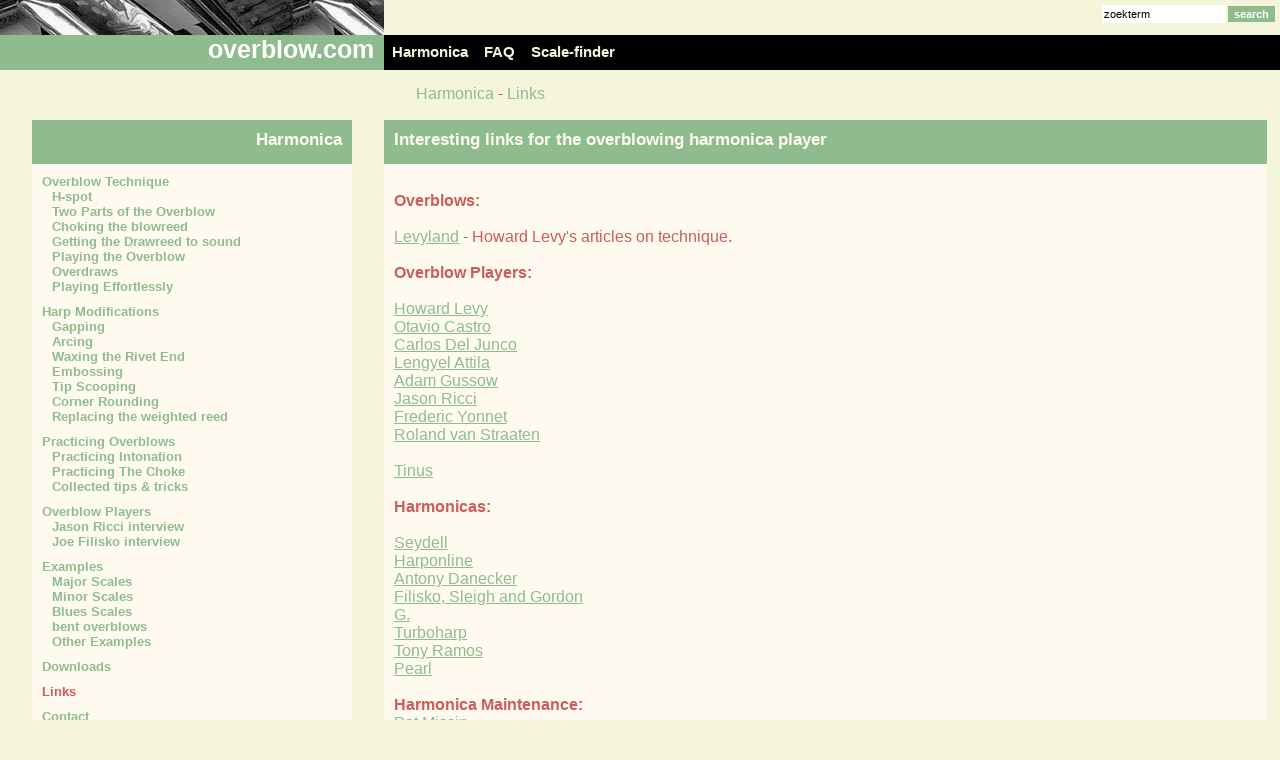

--- FILE ---
content_type: text/html; charset=UTF-8
request_url: https://overblow.com/?menuid=139
body_size: 3414
content:
<!DOCTYPE HTML PUBLIC "-//W3C//DTD HTML 4.01 Transitional//EN" "http://www.w3.org/TR/html4/loose.dtd"><html class="mozilla">
		<!--
		*************************************************
		t i c k - beeldende media

		tick-in-a-box content management systeem

		kijk voor uw eigen demo van de
		content management systemen van tick op:

		http://www.tick.nl/demo
		*************************************************
		-->
		<head><title>Overblow - Harmonica - Links</title>
			<meta name="reply-to" content="cms@tick.nl"/>
			<meta http-equiv="pragma" content="no-cache"/>
			<meta name="robots" content="ALL"/>
			<meta name="description" content="Learn everything there is to know about overblowing your bluesharp and how to customize your harp so that overblowing becomes much easier."/>
			<meta name="keywords" content="bluesharp, diatonic, harmonica, overblow, overbend, bend, scale, chord, customize, custom, exercise, practice, emboss, gap, tip-scoop,arc, wax"/>
			<meta name="author" content="Tinus Koorn"/>
			<meta name="copyright" content="tick.nl �2007"/>
			<meta http-equiv="imagetoolbar" content="no"/>
			<meta http-equiv="Content-Type" content="text/html; charset=utf-8" />
			<meta name="revisit-after" content="1 Weeks"/>
			<meta name="robot" content="ALL"/>
			<meta name="rating" content="General"/>
			<meta name="abstract" content="tick cms"/>
		<link rel="shortcut icon" href="favicon.ico" /><script type="text/javascript" src="blueprint/js/jquery-1.4.2.min.js"></script><script type="text/javascript" src="blueprint/js/jquery.ifixpng.js"></script><script type="text/javascript" src="blueprint/js/jquery.easing.1.3.js"></script><script type="text/javascript" src="blueprint/js/base.js"></script>
		<!--[if gt IE 6]>
			<script type="text/javascript">document.documentElement.className='ie7up';var dontswitch=true;</script>
			<![endif]-->
		<!--[if lt IE 7]>
			<script type="text/javascript">document.documentElement.className='notmozilla';var dontswitch=false;</script>
		<![endif]--> <script type="text/javascript">
		var menuid='139';var editmode='';var levels=new Array();levels.push(3);levels.push(212);levels.push(139);
		</script><script type="text/javascript" src="blueprint/js/always.js"></script><script type="text/javascript" src="site/js/custom.js"></script><script type="text/javascript" src="site/js/overblow_custom.js"></script><link rel="stylesheet" href="blueprint/css/allways.css" type="text/css" /><link rel="stylesheet" href="site/css/Overblow.css" type="text/css" /><link rel="stylesheet" href="blueprint/css/comments.css" type="text/css" /><link rel="stylesheet" href="site/css/comments.css" type="text/css" /><link rel="stylesheet" href="site/css/ttf.css" type="text/css" /><link rel="stylesheet" media="print" href="blueprint/css/print.css" type="text/css" /><link rel='alternate' title='Overblow'	type='application/rss+xml' href='?window=rss'/><link rel='alternate' title='Overblow'	type='application/rss+xml' href='http://feeds.feedburner.com/Overblow'/></head><body onload="init(); tickInit();" class=""><div id="srolldiv" class="mode"><div id=searchdiv><form><input type=hidden name=menuid value="139"><input type=text class=zoekveld onfocus="this.select()" name=searchq value="zoekterm"><input type=submit class=zoekbutton value="search"></form></div id=searchsearch>			<div id=topDiv>
				<div id="balkLinksDiv">
					<div id=logoDiv onClick="document.location='?'">overblow.com</div>
		  	</div>
		  	<div id="balkRechtsDiv">
					<div id="cover">
						
					</div>



			<div id=topmenu><div  class="menu menulevel1"    ><div class="menuitem menuitemlevel1 currenttree  nr1 first first"     id="menuitem_212"><a href="?menuid=212"><span class="itemtitlelevel1 itemtitle" >Harmonica</span></a></div><div class="menuitem menuitemlevel1 notcurrent  nr2"     id="menuitem_165"><a href="?menuid=165"><span class="itemtitlelevel1 itemtitle" >FAQ</span></a></div><div class="menuitem menuitemlevel1 notcurrent  nr3 last last"     id="menuitem_26"><a href="?menuid=26"><span class="itemtitlelevel1 itemtitle" >Scale-finder</span></a></div></div></div>			 </div>
			 <div id=spacer>&nbsp;</div>
			 <div id=traildiv><a href="?menuid=212">Harmonica</a> - <a href="?menuid=139">Links</a></div id=traildiv>
			</div>

					
		
		<div id=comconcont>
				<div id="leftwrap">
		<div id="leftmenu"><div class="menuitem menuitemlevel1 currenttree  nr1 first first"     id="menuitem_212"><a href="?menuid=212"><span class="itemtitlelevel1 itemtitle" >Harmonica</span></a><div  class="menu menulevel2"    ><div class="menuitem menuitemlevel2 notcurrent  nr1 first first"     id="menuitem_116"><a href="?menuid=116"><span class="itemtitlelevel2 itemtitle" >Overblow Technique</span></a><div  class="menu menulevel3"    ><div class="menuitem menuitemlevel3 notcurrent  nr1 first first"     id="menuitem_145"><a href="?menuid=145"><span class="itemtitlelevel3 itemtitle" >H-spot</span></a></div><div class="menuitem menuitemlevel3 notcurrent  nr2"     id="menuitem_166"><a href="?menuid=166"><span class="itemtitlelevel3 itemtitle" >Two Parts of the Overblow</span></a></div><div class="menuitem menuitemlevel3 notcurrent  nr3"     id="menuitem_151"><a href="?menuid=151"><span class="itemtitlelevel3 itemtitle" >Choking the blowreed</span></a></div><div class="menuitem menuitemlevel3 notcurrent  nr4"     id="menuitem_152"><a href="?menuid=152"><span class="itemtitlelevel3 itemtitle" >Getting the Drawreed to sound</span></a></div><div class="menuitem menuitemlevel3 notcurrent  nr5"     id="menuitem_167"><a href="?menuid=167"><span class="itemtitlelevel3 itemtitle" >Playing the Overblow</span></a></div><div class="menuitem menuitemlevel3 notcurrent  nr6"     id="menuitem_153"><a href="?menuid=153"><span class="itemtitlelevel3 itemtitle" >Overdraws</span></a></div><div class="menuitem menuitemlevel3 notcurrent  nr7 last last"     id="menuitem_194"><a href="?menuid=194"><span class="itemtitlelevel3 itemtitle" >Playing Effortlessly</span></a></div></div></div><div class="menuitem menuitemlevel2 notcurrent  nr2"     id="menuitem_135"><a href="?menuid=135"><span class="itemtitlelevel2 itemtitle" >Harp Modifications</span></a><div  class="menu menulevel3"    ><div class="menuitem menuitemlevel3 notcurrent  nr1 first first"     id="menuitem_137"><a href="?menuid=137"><span class="itemtitlelevel3 itemtitle" >Gapping</span></a></div><div class="menuitem menuitemlevel3 notcurrent  nr2"     id="menuitem_138"><a href="?menuid=138"><span class="itemtitlelevel3 itemtitle" >Arcing</span></a></div><div class="menuitem menuitemlevel3 notcurrent  nr3"     id="menuitem_140"><a href="?menuid=140"><span class="itemtitlelevel3 itemtitle" >Waxing the Rivet End</span></a></div><div class="menuitem menuitemlevel3 notcurrent  nr4"     id="menuitem_160"><a href="?menuid=160"><span class="itemtitlelevel3 itemtitle" >Embossing</span></a></div><div class="menuitem menuitemlevel3 notcurrent  nr5"     id="menuitem_161"><a href="?menuid=161"><span class="itemtitlelevel3 itemtitle" >Tip Scooping</span></a></div><div class="menuitem menuitemlevel3 notcurrent  nr6"     id="menuitem_189"><a href="?menuid=189"><span class="itemtitlelevel3 itemtitle" >Corner Rounding</span></a></div><div class="menuitem menuitemlevel3 notcurrent  nr7 last last"     id="menuitem_219"><a href="?menuid=219"><span class="itemtitlelevel3 itemtitle" >Replacing the weighted reed</span></a></div></div></div><div class="menuitem menuitemlevel2 notcurrent  nr3"     id="menuitem_117"><a href="?menuid=117"><span class="itemtitlelevel2 itemtitle" >Practicing Overblows</span></a><div  class="menu menulevel3"    ><div class="menuitem menuitemlevel3 notcurrent  nr1 first first"     id="menuitem_195"><a href="?menuid=195"><span class="itemtitlelevel3 itemtitle" >Practicing Intonation</span></a></div><div class="menuitem menuitemlevel3 notcurrent  nr2"     id="menuitem_196"><a href="?menuid=196"><span class="itemtitlelevel3 itemtitle" >Practicing The Choke</span></a></div><div class="menuitem menuitemlevel3 notcurrent  nr3 last last"     id="menuitem_197"><a href="?menuid=197"><span class="itemtitlelevel3 itemtitle" >Collected tips & tricks</span></a></div></div></div><div class="menuitem menuitemlevel2 notcurrent  nr4"     id="menuitem_143"><a href="?menuid=143"><span class="itemtitlelevel2 itemtitle" >Overblow Players</span></a><div  class="menu menulevel3"    ><div class="menuitem menuitemlevel3 notcurrent  nr1 first first"     id="menuitem_159"><a href="?menuid=159"><span class="itemtitlelevel3 itemtitle" >Jason Ricci interview</span></a></div><div class="menuitem menuitemlevel3 notcurrent  nr2 last last"     id="menuitem_169"><a href="?menuid=169"><span class="itemtitlelevel3 itemtitle" >Joe Filisko interview</span></a></div></div></div><div class="menuitem menuitemlevel2 notcurrent  nr5"     id="menuitem_142"><a href="?menuid=142"><span class="itemtitlelevel2 itemtitle" >Examples</span></a><div  class="menu menulevel3"    ><div class="menuitem menuitemlevel3 notcurrent  nr1 first first"     id="menuitem_199"><a href="?menuid=199"><span class="itemtitlelevel3 itemtitle" >Major Scales</span></a></div><div class="menuitem menuitemlevel3 notcurrent  nr2"     id="menuitem_217"><a href="?menuid=217"><span class="itemtitlelevel3 itemtitle" >Minor Scales</span></a></div><div class="menuitem menuitemlevel3 notcurrent  nr3"     id="menuitem_200"><a href="?menuid=200"><span class="itemtitlelevel3 itemtitle" >Blues Scales</span></a></div><div class="menuitem menuitemlevel3 notcurrent  nr4"     id="menuitem_216"><a href="?menuid=216"><span class="itemtitlelevel3 itemtitle" >bent overblows</span></a></div><div class="menuitem menuitemlevel3 notcurrent  nr5 last last"     id="menuitem_202"><a href="?menuid=202"><span class="itemtitlelevel3 itemtitle" >Other Examples</span></a></div></div></div><div class="menuitem menuitemlevel2 notcurrent  nr6"     id="menuitem_164"><a href="?menuid=164"><span class="itemtitlelevel2 itemtitle" >Downloads</span></a></div><div class="menuitem menuitemlevel2 currenttree currentitem  nr7"     id="menuitem_139"><a href="?menuid=139"><span class="itemtitlelevel2 itemtitle current" >Links</span></a></div><div class="menuitem menuitemlevel2 notcurrent  nr8"     id="menuitem_203"><a href="?menuid=203"><span class="itemtitlelevel2 itemtitle" >Contact</span></a></div><div class="menuitem menuitemlevel2 notcurrent  nr9 last last"     id="menuitem_204"><a href="?menuid=204"><span class="itemtitlelevel2 itemtitle" >Donations</span></a></div></div></div></div>		</div>


	 <div id=concontainer><div  id="contentdiv" class="CBlueprintContent"    ><div id="contenttitle">Interesting links for the overblowing harmonica player</div> <div id="content"> <p style="">&nbsp;<br style=""><strong style="">Overblows:</strong><br style=""><br style=""><a style="" class="text" href="https://www.levyland.com/blowsanddraws.php" target="_blank"><u style="">Levyland</u></a>&nbsp;- Howard Levy's articles on technique.<br style=""><br style=""><strong style="">Overblow Players:<br style=""></strong><br style=""><a style="" class="text" href="https://www.levyland.com/" target="_blank"><u style="">Howard Levy</u></a></p>
<p style=""><a style="" href="https://www.otaviocastro.com/" target="_blank">Otavio Castro</a><a style="" href="https://www.otaviocastro.com/"> </a><br style=""><a style="" class="text" href="https://www.carlosdeljunco.com/" target="_blank"><u style="">Carlos Del Junco</u></a><br style=""><a style="" class="text" href="https://www.overblueharp.hu/index_eng.html" target="_blank"><u style="">Lengyel Attila</u></a></p>
<p style=""><a style="" href="https://www.youtube.com/watch?v=fZViokncQiw" target="_blank">Adam Gussow</a> <br style=""><a style="" class="text" href="https://www.jasonricci.com/" target="_blank"><u style="">Jason Ricci</u></a><br style=""><a style="" class="text" href="https://www.fredyonnet.com/" target="_blank"><u style="">Frederic Yonnet</u></a><br style=""><a style="" class="text" href="https://www.straaten.com/" target="_blank"><u style="">Roland van Straaten</u></a></p>
<p style=""><a style="" href="https://www.youtube.com/watch?v=BZXSsdoxPNs"> </a><br style=""><a style="" class="text" href="https://tenhole.com" target="_blank"><u style="">Tinus</u></a><br style=""><br style=""><strong style="">Harmonicas:</strong></p><p style=""><strong style=""><br style=""></strong></p><p style=""> <a style="" href="https://www.seydel1847.de/epages/Seydel.sf?ObjectPath=/Shops/Seydel&amp;ChangeAction=SessionAffiliate&amp;AID=1411799" target="_blank">Seydell</a> <br style=""><strong style=""></strong></p><p style=""><strong style=""></strong><a style="" class="text" href="https://www.harponline.de/shop/index.php?lang_id=en_GB" target="_blank"><u style="">Harponline</u></a><br style=""><a style="" class="text" href="https://www.southx.biz/dannecker/danneckerblues.htm" target="_blank"><u style="">Antony Danecker</u></a><br style=""><a style="" class="text" href="https://customharmonicas.com/" target="_blank"><u style="">Filisko, Sleigh and Gordon</u></a><br style=""><a style="" class="text" href="https://www.angelfire.com/music/harmonica/harmonicasbyg.html" target="_blank"><u style="">G.</u></a><br style=""><a style="" class="text" href="https://www.turboharp.com/Company/CompanyIndex.html" target="_blank"><u style="">Turboharp</u></a><br style=""><a style="" class="text" href="https://www.ramos-harps.de" target="_blank"><u style="">Tony Ramos</u></a><br style=""><a style="" class="text" href="https://www.pearlcustomharmonicas.com/" target="_blank"><u style="">Pearl</u></a></p>
<p style="">&nbsp;</p>
<p style=""><strong style="">Harmonica Maintenance:</strong></p>
<p style=""><a style="" href="https://www.patmissin.com/" target="_blank">Pat Missin</a> </p>
<p style=""><strong style=""></strong>&nbsp;</p>
<p style=""><strong style="">Music Theory:<br style=""></strong><br style=""><a style="" class="text" href="https://www.aebersold.com" target="_blank"><u style="">Aebersold</u></a><br style=""><a style="" class="text" href="https://www.grotch.tk/" target="_blank"><u style="">The Grotch scalefinder</u></a></p>
<p style="">&nbsp;</p>
<p style="">&nbsp;</p></div></div><div id=nexttopic><div id=message>next topic:</div id=message><div id=title><a href="?menuid=203">Contact</a></div id=title></div id=topic><div  id="commentlist" class="COBCommentList"    ><a name=comments></a><div class=header>User Contributed Notes</div><div class=formlink></div><div class=disclaimer>&nbsp</div><div  class="commentblock"    ><div class=datum>02-09-2005 12:40</div><div class=naam>Tinus</div><div class=comment>Yes I teach, see the contact information <a href="http://www.overblow.com/?menuid=203" target="_blank">http://www.overblow.com/?menuid=203</a><br>or send me an email to make an appointment<br></div></div><div  class="commentblock"    ><div class=datum>02-09-2005 03:58</div><div class=naam>Bart van der Putten</div><div class=comment>Geef je ook les? (Do you also give private lessons?)</div></div></div>		</div id=concontainer></div id=comconcont>
		
		</div></body></html>

--- FILE ---
content_type: text/css
request_url: https://overblow.com/blueprint/css/allways.css
body_size: 1093
content:
#tickObj {
	position: absolute;
	z-index: 30;
	width: 93px;
	height: 138px;
	cursor: pointer;
	display: none;
	background-image: url("../img/tick/tick_logo.png");
}
* html #tickobj {
	filter:progid:DXImageTransform.Microsoft.AlphaImageLoader(src="blueprint/img/tick/tick_logo.png", sizingMethod="scale");
	background-image: none;
}

#producerDiv {
	position: absolute;
	right: 10px;
	bottom: 10px;
	font-size: 10px;
	color: #dddddd;
	cursor: pointer;
	z-index: 30;
	width: 15px;
	height: 15px;
}
#producerDiv a {
	color: #dddddd;
}

#loginInputDiv {
	position:absolute;
	top: 19px;
	left: 10px;
	z-index:30;
	background-color: #ffffff;
	border: 1px solid #666666;
	border: 1px solid #666666;
}
.img {
	cursor: pointer;
}
div.hr {
	display: block;
	width: 100%;
	clear: both;
	border-top: 1px solid #f3f3f3;
	margin-top: 10px;
	padding-bottom: 10px;
	height: 0px;
	overflow: hidden;
	font-size: 0px;
}
form {
	margin: 0px;
	padding: 0px;
}
#loginInputBgDiv {
}

#loginInputInhDiv {
	font-weight: bold;
	padding-left: 4px;
	z-index:20;

}

#loginInputDiv input {
	border: none;
	margin-left: 2px;
	background-color: #FFFFFF;
	border: 0px solid #FF7B33;
	border-bottom: 2px dotted #FF7B33;
	width: 80px;
}

#loginInputDiv .button {
	border-bottom: 2px solid #33CC00;
	background-color: #FFFFFF;
	font-weight: bold;
	color: #FF7B33;


}
#contentdiv #linked {
	float: left;
	width: 100%;
}
#contentdiv span.strike {
	text-decoration: line-through;
}

#contentdiv span.important {
	font-weight: bold;
	border-bottom: 2px solid #ff0000;
}
p {
	margin: 0px;
	padding: 0px;
}

#searchresults .found {
	background-image: url(../img/i/highlight.gif);
	background-repeat: repeat-x;
	background-position: left center;
}

#debug {
	position:absolute;
	top:800px;
	background-color: #cccccc;
}
#changelist .content {
	background-image: url(../img/i/content.gif);
	background-repeat: no-repeat;
	background-position: left center;
}
#changelist .menu {
	background-image: url(../img/i/menu.gif);
	background-repeat: no-repeat;
	background-position: left center;
}
#changelist .archive {
	background-image: url(../img/i/archive.gif);
	background-repeat: no-repeat;
	background-position: left center;
}
#changelist .active {
	background-image: url(../img/i/active.gif);
	background-repeat: no-repeat;
	background-position: left center;
}
#changelist .move {
	background-image: url(../img/i/moveafter.gif);
	background-repeat: no-repeat;
	background-position: left center;
}
#changelist .insert {
	background-image: url(../img/i/add.gif);
	background-repeat: no-repeat;
	background-position: left center;
}
#changelist .delete {
	background-image: url(../img/i/remmenu.gif);
	background-repeat: no-repeat;
	background-position: left center;
}
#changelist .comment {
	background-image: url(../img/i/comments.gif);
	background-repeat: no-repeat;
	background-position: left center;
}
.addedHTML {
	float: left;
	position: relative;
	margin-left: -4000px;
	margin-top: -4000px;
	width: 1px;
	height: 1px;
	visibility: hidden;
	overflow: hidden;

}
body.rendered .addedHTML {
	overflow: visible;
	visibility: visible;
	margin-left: 0px;
	margin-top: 0px;
	width: auto;
	height: auto;

}

.contentmode .addedHTML div.hideHTML {


	position: absolute;
	z-index: 3;
	width: 100%;
	height: 100%;
	left: 0px;
	top: 0px;

	opacity: 0.4;
	filter: alpha(opacity=40);
	background-color: #ffffff;
}
div.mp3_play_button {
	float: left;
	position: relative;
	width: 16px;
	height: 16px;
	margin-top: 1px;
	margin-right: 4px;

}

.contentmode table {

	margin: -3px;
	border: 3px solid #999999;

}

#linked input {
	background-color: transparent;
	border: 1px solid #999999;
}
input.required {
	background-image: url('../img/required_non.gif');
	background-position: right center;
	background-repeat: no-repeat;

}

.hidden{
	display:none;
}

--- FILE ---
content_type: text/css
request_url: https://overblow.com/site/css/Overblow.css
body_size: 2016
content:
html,body {
	background-color:#f5f5dc;
	height:100%;
	margin:0px;
	padding:0px;
	font-family: Verdana, Arial, Helvetica, sans-serif;
	color:#cd5c5c;
	background-color:#f5f5dc;
	scrollbar-arrow-color:#f5f5dc;
	scrollbar-base-color:#f5f5dc;
	scrollbar-shadow-color:#cd5c5c;
	scrollbar-face-color:#f5f5dc;
	scrollbar-highlight-color:#cd5c5c;
	scrollbar-dark-shadow-color:#cd5c5c;
	scrollbar-3D-light-color:#cd5c5c;
	scrollbar-track-color:#f5f5dc;
}
#comconcont{
	position:absolute;
	left:0;
	width:100%;
	padding-top:120px;
	overflow:show;
	background-color:#f5f5dc;
	z-index:0;
	padding-bottom:100px;
}
a {
	font-family: Verdana, Arial, Helvetica, sans-serif;
	text-decoration: none;
	color: #cd5c5c;
}

input, textarea{
	background-color:#f5f5dc;
}

a:link {
}
a:visited {
}
a:hover {
	text-decoration: underline;
}
a:active {
	text-decoration: none;
}

#topDiv{
	position:absolute;
	z-index:3;
	width:100%;
}

#cover{
	filter:alpha(opacity=60, finishopacity=100, style=1, startx=0,starty=0, finishx=140, finishy=270);
	display:block;
	height:35px;
	background-color:#f5f5dc;
}

#balkLinksDiv{
	width:30%;
	height:70px;
	float:left;
	display:inline;
	background-image:url(../img/harplates.jpg);
}

#balkRechtsDiv{
	width:70%;
	height:70px;
	float:left;
	display:inline;
}

#logoDiv{
	display:block;
	background-color:#8fbc8f;
	height:35px;
	margin-top:35px;
	font-weight: bold;
	font-size:25px;
	cursor:pointer;
	text-align:right;
	padding-right:10px;
	color: #ffffff;
}

#topmenu {
	height:35px;
	background-color:#000000;
}

#topmenu .menuitem{
	height:35px;
	float:left;
}

#topmenu .itemtitle{
		padding:8px;
		float:left;
}

#topmenu a{
	color: #f5f5dc;
	font-size: 15px;
	font-weight: bold;
	height: 35px;
	text-decoration: none;
	padding:8px;
}
.mozilla #topmenu a{
	padding:0px;
}

#topmenu a:hover {
	color: #8fbc8f;
	background-color: transparent;
}

#topmenu a:hover .itemtitle{
	color: #8fbc8f;
	background-color: transparent;
}

#leftwrap {
	float:left;
	display:inline;
	width:25%;
	margin:0px 2.5%;
	background-color:#fffaf0;
}

#sponsor{
	padding-top:20px;
	display:block;
}

#leftmenu a {
	display: block;
	color: #8fbc8f;
	font-size: 13px;
	font-weight: bold;
	height: 100%;
	text-decoration: none;
}

#leftmenu .menuitemlevel1 a .itemtitlelevel1 {
	color: #fffaf0;
	background-color: #8fbc8f;
	text-align:right;
	height:24px;
	font-size: 17px;
	padding:10px;
	display: block;
}

#leftmenu .menuitemlevel2 .itemtitle{
	color: #8fbc8f;
	background-color: #fffaf0;
	margin-top:10px;
	padding:0px;
	text-align:left;
	display: block;
	padding-left: 10px;
}

#leftmenu .menuitemlevel3 .itemtitle{
	margin-top:0px;
	padding-left: 20px;
}

#leftmenu .currentitem .itemtitle {
}

#leftmenu .currenttree .itemtitle {
	color:#cd5c5c;
}


#leftmenu .notcurrent .itemtitle {
	color: #8fbc8f !important;
}


#leftmenu .secure a .itemtitle {
	background-color: #FDFFC2;
}
#leftmenu .archive a .itemtitle {
	background-color: #CFCFCF;
}
#leftmenu .securearchive a .itemtitle {
	background-color: #D2D4AB;
}

#leftmenu a:hover {
	text-decoration: underline;
}
#leftmenu a:hover .itemtitle{
	text-decoration: underline;
}

#concontainer{
	background-color:#fffaf0;
	float:left;
	width: 69%;
}
#contentdiv, #logindiv {
}



#rssDiv{
	border:none;
	position:absolute;
	right:5px;
	top:85px;
	z-index:10;
}

#rssDiv img{
	border:none;
}


/* from here */
#filelist{
	display:none;
}

#contentdiv #contenttitle, #contentdiv #title_e, #logindiv .title {
	height: 24px;
	background-color: #8fbc8f;
	font-weight: bold;
	font-size: 17px;
	color: #fffaf0;
	padding:10px;
}

#contentdiv #content, #logindiv .content {
	background-color:#fffaf0;
	padding:10px ;
}

#contentdiv #content a, #contentdiv #content_e a {
	color: #8fbc8f;
	background-color:#fffaf0;
	text-decoration: underline;
}

#contentdiv #content a:hover, #contentdiv #content_e a:hover {
	color: #8fbc8f;
	text-decoration: none;
}
#searchtitle {
	background-color: #8fbc8f;
	font-weight: bold;
	font-size: 17px;
	height:24px;
	color: #fffaf0;
	padding-top: 3px;
	padding: 10px;
}
#searchresults .title{
	height: 24px;
	font-weight: bold;
	font-size: 17px;
	color: #8fbc8f;
	padding: 10px;
	border: 0px;
	cursor: pointer;

}
#searchresults .content {
	padding: 10px;
	cursor: pointer;
	color: #cd5c5c;
	background-color: #fffaf0;

}
#searchresults .trail {
	background-color: #fffaf0;
	padding: 10px;
}
#searchresults .trail a {
	color: #8fbc8f;
	text-decoration: underline;
}


#searchcontainer {
}

#searchresults .csearchitem {
	height: 44px;
	border-bottom: 2px solid #bbbbbb;
}
#searchresults a {
	text-decoration: none;
	color: #000000;
	background-color: #fffaf0;



}
#searchresults a:hover {
	text-decoration: none;
	background-color: #dddddd;


}

#spacer{
	float:left;
	width:30%;
}
#traildiv {
	width:63%;
	float:left;
	margin-top:15px;
	padding:0px 2.5%;
}

#traildiv a {
	color: #8fbc8f;
}

.cobcommentlist {
	display: inline;
}

#searchdiv {
	position:absolute;
	top:5px;
	right:5px;
	white-space: nowrap;
	cursor: text;
	z-index:10;
}

#searchdiv input {
	font-size: 11px;
	border: none;
	height: 16px;
	margin-left: 2px;
	background-color:white;
}

#searchdiv .zoekbutton {
	background-color: #8fbc8f;
	color: #ffffff;
	cursor: pointer;
	font-weight: bold;
}

#searchdiv .zoekveld {
	width: 120px;
	cursor: pointer;
}
#nexttopic {
	padding:5px;
	background-color: #8fbc8f;
	text-align: right;
	white-space: nowrap;
	float: right;
	width: 97%;
	margin: 1%;
}
#nexttopic div {
	display: inline;
	white-space: nowrap;
}

#nexttopic #message {
	padding-right: 10px;
}

#nexttopic a {
	color: #FFFFFF;
	padding-right: 28px;
	font-weight: bold;
	text-decoration: none;

}
#nexttopic a:hover {
	text-decoration: underline;
}

.content a, .content_e a{
	color: #8fbc8f;
}

#tagDiv {
	position: absolute;
	bottom: 10px;
	left: 10px;
	background-color: #ffffff;
}

li {
	list-style-image: url(../img/li.gif);

}

#scarlet_a{
	background-image: url(../img/scarlet_a.png);
	background-repeat: no-repeat;
	background-position:right center;
	cursor:pointer;
	height:22px;
	width:19px;
	position:absolute;
	z-index:4;
	top:82px;
	left:29px;
}

/* comments afdeling */
#commentlist{
	margin-top:20px;
	background-color: #fffaf0;
	display: inline-block;
	float: right;
	margin: 1%;
}

#commentlist .header {
	border-bottom:4px solid #8fbc8f;
	font-weight: bold;
	font-size: 11px;
	color: #cd5c5c;
	margin:0px 28px;
	padding:4px 20px;
	background-image:url(../img/comments_content.gif);
	background-repeat:no-repeat;
	background-position:0px 4px;
}

#commentlist .header a{
	font-weight: bold;
	font-size: 11px;
	color: #cd5c5c;
	text-decoration:none;
}

#commentlist .subheader{
	background-image:none;
	background-repeat:no-repeat;
	padding:4px 0px;
}

.commentblock {
	color: #fffaf0;
	margin:8px 28px;
}

.commentblock div {
	padding:4px 4px 4px 0px;
	display:block;
}

.commentblock .datum{
	float:right;
	font-weight: bold;
	color: #cd5c5c;

}

.commentblock .comment{
	background-color: #fffaf0;
	color: #333333;
	padding:4px 0px;
	margin-top:2px;
	border-top:1px solid #8fbc8f;
}

.commentblock div a, .commentblock .naam {
	color: #cd5c5c;
	font-weight: bold;
}


.commentblock .comment a{
	color: #cd5c5c;
	background-color:#fffaf0;
	font-size: 12px;
}

#commentlist .formrow {
	border-bottom: 1px solid #f3f3f3;
	display: block;
	height:20px;
}

#commentlist .inputtitel {
	font-weight: bold;
	display:inline;
	margin: 4px 28px;
	float: left;
	color:#000000 !important;
}

#commentlist .inputmessage {
	display:inline;
	margin: 4px 28px;
	float: left;
}

#commentlist textarea {
	width: 88%;
	height: 120px;
	background-color:#ffffff;
	border: 1px solid #999999;
	font-size: 11px;
	margin:0px 28px;
}
#commentlist input {
	background-color:#ffffff;
	border: 1px solid #999999;
	font-size: 11px;
	width:50%;
	float:right;
	margin:4px 28px;
}

#commentlist .button {
	background-color: #8fbc8f;
	color: #cd5c5c;
	cursor: pointer;
	font-weight: bold;
	margin: 1% 28px;
	width:20%;
	float:right;
}

#commentlist .inputcheck {
	width:18px;
	height:18px;
}

#newcomment{
	padding-bottom:6%;
}




--- FILE ---
content_type: text/css
request_url: https://overblow.com/blueprint/css/comments.css
body_size: 299
content:
.cobcommentlist a{
}

.cobcommentlist .header{

}

.cobcommentlist{
}

.cobcommentlist .disclaimer{
  display:inline;
}

.cobcommentlist #hidelink{
  display:inline;
  vertical-align:bottom;
  float:right;
}

.commentblock{
  display:block;
}

.commentblock a{
}

.commentblock .datum{
  display:inline;
}

.commentblock .naam{
  display:inline;
}

.commentblock .website{
  display:inline;
}

.commentblock .comment{
  display:block;
}

.commentblock .editlink{
}

#newcomment .formrow{
}

#newcomment .inputtitel{
	display:inline;
}

#newcomment input,#newcomment .inputmessage {
}

#newcomment .inputmessage {
  border:none;
}

#newcomment .inputcheck{
	display:inline;
}

#newcomment .comment textarea{
  position:relative;
}


#newcomment .button {
	position:relative;
}

#newcomment .error {
	color:#ff0000;
	font-weight:bold;
}

--- FILE ---
content_type: text/css
request_url: https://overblow.com/site/css/ttf.css
body_size: 607
content:
/* 
Style sheet voor de ttf blokken (in site/ttf) 
*/
div.demotitle {
	position: relative;
	font-size: 12px;
	font-weight: bold;
	color: #00ADCD;

}

div.demoimage {
	position: relative;
	float: right;
}
div.demoimage div.demomiddle {
	width: 150px;
	padding-bottom: 5px;
}
div.demoimage div.demobottom {
	padding-top: 4px;
	border-top: 2px solid #00ADCD;
	white-space: normal;

}

div.demobiglist {
	width: 100%;
	float: left;
}
div.demobiglist div.demolistleft {
	position: relative;
	width: 50px;
	height: 37px;
	float: left;
	color: #ffffff;
	font-weight: bold;
	font-size: 20px;
	background-color: #33CC00;
	text-align: center;
	display: inline;
	padding-top: 13px;
	
}
div.demobiglist div.demolistright {
	display: block;
	background-color: #ffffff;
	padding-left: 10px;
	padding-right: 10px;
	height: 70px;
	
}
div.demoblok {
	position: relative;
	float: left;
	width: 190px;
}
div.demoblok div.demotop {
	width: 100%;
	border-bottom: 4px solid #00ADCD;
	font-size: 14px;
	font-weight: bold;
	color: #00ADCD;
}
div.demoblok div.demomiddle {
	padding: 10px;
	width: 170px;
	background-color: #ffffff;
}
div.demoblok div.demobottom {
	padding-left: 10px;
	padding-right: 10px;
	width: 170px;
	text-align: right;
	font-weight: bold;
	background-color: #ffffff;
}

div.demoblok div.demotopgroen {
	width: 100%;
	border-bottom: 4px solid #33CC00;
	font-size: 14px;
	font-weight: bold;
	color: #33CC00;
}
div.demotitlelinegroen {
	position: relative;
	font-size: 12px;
	font-weight: bold;
	color: #33CC00;
	width: 250px;
	white-space: nowrap;
	border-bottom: 4px solid #33CC00;
}
div.demotitlelineoranje {
	position: relative;
	font-size: 12px;
	font-weight: bold;
	color: #00ADCD;
	width: 250px;
	white-space: nowrap;
	border-bottom: 4px solid #00ADCD;
}
.contentmode .demoblok, .contentmode .demotitlelinegroen, .contentmode .demotitlelineoranje, .contentmode .demobiglist, .contentmode .demotitle, .contentmode .demoimage {
	background-image: url(../../blueprint/img/i/moveblock.gif);
	background-repeat: no-repeat;
	background-position: right bottom;
}


--- FILE ---
content_type: text/css
request_url: https://overblow.com/blueprint/css/print.css
body_size: 326
content:
/* standaard print css, uit te breiden via de site/css/print.css */

#searchdiv{display:none;}
#traildiv{display:none;}
#topmenu{display:none;}
#leftmenu{display:none;}
#filesdiv{display:none;}
#userdiv{display:none;}
#producerDiv{display:none;}
#editButtons{display:none;}
#topdiv{display:none;}
#newcomment{display:none;}

#contentdiv, #commentlist{
	display: inline;
	position: relative;
	left: 0px;	
	top: 0px;
	width: 100%;
}

#title, content {
	width: 100%;
	position: absolute;
	left: 0px;	
	display: inline !important;
	color: #000000 !important;
}
#title{
	top: 0px;
	border-bottom: 2px solid #000000;
}

#content {
	width: 100%;
	top: 40px;
	border-bottom: 2px solid #000000;
}

#content2 {
	position:absolute;
	left:0px !important;
}
#loginbox{display:none;}



--- FILE ---
content_type: text/javascript
request_url: https://overblow.com/site/js/custom.js
body_size: 1007
content:
// JavaScript Document
var menutime;
var droptime;
var dropmenu;
var oldstyle="none";

function jumpToEditMode() {
	document.location.href="index.php?login=start&menuid="+menuid;
}
var maybe=false;
var posID;
function getkey() {
	if (editmode) shortCuts();
	eventChooser = event.keyCode;
	if (eventChooser==10 && editmode=="") jumpToEditMode();
}

function placeMenu(currentelement){
	bg1=d('backgrounddiv1');
	bg2=d('backgrounddiv2');
	
	ptcontent=d('contentdiv');
	pttopmenu=d('topmenu');
	if (ptcontent && pttopmenu){
		if (document.body.offsetHeight>(pttopmenu.offsetHeight+ptcontent.offsetHeight))ptcontent.style.height=(document.body.offsetHeight-pttopmenu.offsetHeight-48)+"px";
	}
	
	ccc=d('comconcont');
	if (bg1 && ccc && bg1.offsetHeight<ccc.offsetHeight){
		bg1.style.height=ccc.offsetHeight+'px';
	}
	if (bg2 && bg1){
		bg2.style.height=bg1.offsetHeight+'px';
	}

	clearTimeout(menutime);
	if ((!currentelement) && menuid){
		currentelement=d('menuitem_'+menuid+'_e');
		if (currentelement)currentelement.style.backgroundColor='#e0f368';
	}else{
		oldcurrent=d('menuitem_'+menuid+'_e');
		if (oldcurrent)oldcurrent.style.backgroundColor='#000000';
	}
	if (currentelement && currentelement.parentElement){
		menutoppos=currentelement.parentElement.offsetTop
		placedmenu=d('topmenu');
		if (placedmenu){
			placedmenu.style.paddingTop=(100+menutoppos)+'px';
			placedmenu=d('leftmenu');
			placedmenu=placedmenu.firstChild.firstChild.firstChild;
			if (placedmenu)placedmenu.style.marginTop=(menutoppos)+'px';
			placedmenu=d('searchdiv');
			if (placedmenu)placedmenu.style.paddingTop=(18+menutoppos)+'px';
			if (placedmenu)placedmenu=d('rssDiv');
			if (placedmenu)placedmenu.style.top=(224+menutoppos)+'px';
			
			placedmenu=d('comconcont');
			if (placedmenu)placedmenu.style.paddingTop=(194+menutoppos)+'px';
			if (placedmenu)placedmenu=d('commentlink');
			commentoffset=0;
			if (placedmenu)placedmenu.style.top=(250+menutoppos)+'px';
			else commentoffset=-12;
			
			placedmenu=d('content2');
			if (placedmenu)placedmenu.style.top=(272+menutoppos+commentoffset)+'px';
			if (placedmenu)placedmenu=d('puntje');
			if (placedmenu){
				kees=currentelement.className.match(/level2/);
				if (kees){
					placedmenu.style.top=(106+menutoppos)+'px';
					placedmenu.style.display="inline";
					oldstyle="inline";
				}else placedmenu.style.display="none";
			}
		}
	}
}

function placeDropMenu(currentelement){
	clearTimeout(droptime);
	currentitem=d('menuitem_'+menuid+'_e');
	if(currentitem){
		if(currentitem.parentElement)menutoppos=currentitem.parentElement.offsetTop;
		else menutoppos=currentitem.parentNode.offsetTop;
	}
	else menutoppos=0;
	ptleftmenu=d('leftmenu');
	ptpuntje=d('puntje');
	if (dropmenu)dropmenu.style.visibility='hidden';
	if(currentelement){
		dropmenu=d(currentelement);
		if (dropmenu){
			dropmenu.style.visibility='visible';
			dropmenu.style.top=(106+menutoppos)+'px';
			if(ptleftmenu)ptleftmenu.style.visibility='hidden';
			if (!dropmenu.className.match(/currenttree/))ptpuntje.style.display="none";
			else ptpuntje.style.display=oldstyle;
		}
	}else{
		if(ptleftmenu)ptleftmenu.style.visibility='visible';
		if (ptpuntje)ptpuntje.style.display=oldstyle;
	}
}

function tickInit() {
		document.onkeypress=getkey;
	  placeMenu();
}


--- FILE ---
content_type: text/javascript
request_url: https://overblow.com/blueprint/js/always.js
body_size: 2235
content:
var custommode;
function I(obj) {
	if (editmode=="content" || custommode=="content") {
		activeImg=obj;

		str="";
		propertiesWindow=window.open("?window=pb_properties&menuid="+menuid,"propertiesWindow","status,scrollbars,resizable=yes,height=500,width=650");
		propertiesWindow.focus();
	}
	else {
		what=obj.getAttribute('action');
		if (what==1) {
			return true;
		}
		if (what==3) {
			imgBig=window.open('?window=enlarge&dirStr='+encodeURI(obj.src),'big','menubar=no, status=no, location=no, scrollbars=no');imgBig.focus();
		}
		if (what==2) {
			newBrowser=window.open(obj.getAttribute('url'),'newBrowser');
			newBrowser.focus();
		}
		if (what==4) {
			document.location.href=obj.getAttribute('url');
		}
	}
}

function setSession(){
	var itemcount = setSession.arguments.length;
	var requestStr="";
  for (i = 0;i < itemcount;i+=2){
  	requestStr+="&name[]="+setSession.arguments[i]+"&value[]="+setSession.arguments[i+1];
	}
	sessionImage = new Image();
	sessionImage.src="blueprint/session.php?"+requestStr;
}

function init() {

	createSpecialHTML(((editmode=='content')?true:false));
	if (editmode!='content') createMP3Links();



}
function custom_functions_after_paste() {

}

$(function(){
	var posCTRL = false;
	if (editmode) {
		$(document).keypress(function(event){
			if(event.keyCode==17) {
				if (cmenu)hideContextMenu();
				else{
					if (editmode=="content" || custommode=="content") {
						knoppressed=true;
						if (changed) {
							if  (confirm('Are you sure you want to go back and discard changes?')) url('?menuid='+menuid+'&editmode=start');
						}
						else url('?menuid='+menuid+'&amp;editmode=start');
					}
					else if (editmode=="menu") url('?menuid='+menuid+'&amp;editmode=start');
					else if (editmode=="start") if (confirm("Are you sure you want to log out?")) url('?menuid='+menuid+'&login=logout');
				}
			}
		});
	}
	$(document).keydown(function(event){

		if(event.keyCode==17) {
			posCTRL = true;
		}
		else if (posCTRL && event.keyCode == 13) {
			jumpToEditMode();
			posCTRL = false;
		}


	});
	$(document).keyup(function(event){
		posCTRL = false;

	});


	
	$('#linked form').each(function(){
		this.onsubmit = function() {
			var allfieldsok=true;
			$('#linked form input.required').each(function(){
				if (this.value=='') {
					this.style.backgroundImage='url(blueprint/img/required.gif)';
					allfieldsok=false;
				}
				else {
					this.style.backgroundImage='url(blueprint/img/required_ok.gif)';

				}
			});
			if (!allfieldsok) {
				alert('Niet alle verplichte velden zijn ingevuld!');
				return false;
			}
		}
	});
	$('input#gebruikersnaam').focus();


});

function check_live_required() {
	inputobjs=document.getElementsByTagName('input');
	var t=inputobjs.length;
	var i;
	for(i=0; i<t; i++) {
		if(inputobjs[i].className.match(/required/)) {
			inputobjs[i].onchange=check_me;
		}
	}
}

function required_message(str) {
		var obj;
		if (obj=d('requiredmessage')) {
			obj.style.backgroundImage="url(site/img/required_msg.gif)";
			obj.innerHTML=str;
		}
}


function check_me() {
	if (this.type=='checkbox') {
		if (this.checked) {
			this.parentNode.style.border="";
		}
		else {
			this.parentNode.style.border="1px solid #ff0000";
		}
	}
	else {
		if (this.value=="") this.style.backgroundImage="url('site/img/required.gif')";
		else this.style.backgroundImage="url('site/img/required_ok.gif')";
	}
}



function check_fields() {
	var spamprotect=document.getElementById('spamprotect');
	if (spamprotect) spamprotect.value='ok';
	inputobjs=$('input.required, select.required');
	var t=inputobjs.length;
	var i;
	var allok=true;
	for(i=0; i<t; i++) {
		
			
			if (inputobjs[i].type=='checkbox') {
				if (!inputobjs[i].checked) {
					inputobjs[i].parentNode.style.border="1px solid #ff0000";
					allok=false;
				}
				else {
					inputobjs[i].parentNode.style.border="";
				}
			}
			else if (inputobjs[i].tagName=='SELECT') {
				
				if ($(inputobjs[i]).val()=='') {
					inputobjs[i].parentNode.style.borderBottom="1px solid #ff0000";
					allok=false;
				}
				else {
					inputobjs[i].parentNode.style.border="";
				}
			}
			else {

			if (inputobjs[i].value=="") {
				inputobjs[i].style.backgroundImage="url('site/img/required.gif')";
				allok=false;

			}
			else {
				if (inputobjs[i].getAttribute('check_type')=='email'){
					if (jsGvldtEmail(inputobjs[i].value)) {
						inputobjs[i].style.backgroundImage="url('site/img/required_ok.gif')";
					}
					else {
						allok=false;
						inputobjs[i].style.backgroundImage="url('site/img/required.gif')";
					}
				}
				else {
					inputobjs[i].style.backgroundImage="url('site/img/required_ok.gif')";
				}
			}
			}

		
	}
	if (!allok) alert("Niet alle verplichte velden zijn ingevuld!");
	return allok;
}


//Global Validation for Email Address , allowing only "@","_", "." as special characters

function jsGvldtEmail(aString)
{
  var i=0;
  atSigns = 0;
  dots = 0;

	if(jsGvldtCheckMailChars(aString))
	{
	for (i = 0; i < aString.length; i++)
	{
		if ((aString.charAt(i) == '@') && (i > 0) && (i < aString.length - 1))
		  ++atSigns;
	    if ((aString.charAt(i) == '.') && (i > 0) && (i < aString.length - 1))
	      ++dots;
		if (aString.charAt(i) == ' ')  			// Never any blanks allowed!
			return false;

	}
	}
	else
		return false;


	if ((atSigns == 1) && (dots > 0) && (aString.charAt(aString.length - 1) !=
                 '.') && (aString.charAt(0) != '.'))
	{
         return true;
	}
    else
        return false;

}


/*
	Function Name: jsGvldtCheckMailChars
	Function Desc: This function checks the special characters "@","_","-","." for checking emails addresses.
*/
    function jsGvldtCheckMailChars(str)
    	{
        var count;

       	if(str != " " && str !="")
    	 {

          	     var alpha = new Array("A","B","C","D","E","F","G","H","I","J",

                   "K","L","M","N","O","P","Q","R","S","T","U","V","W","X","Y","Z","@","_",".","-","/");

           		for (j = 0; j < str.length; j++)

    	   	{

    	    	count = 0;

                		for (i = 0; i < 32; i++)
    				{
    				      count++;

           	    		  		if (str.charAt(j).toUpperCase() == alpha[i])

    		 			  break;
    				}

    	   			if (count == 32)
    				{
    	   			if (isNaN(str.charAt(j)))
    					{

                    		  	return false;

    	   				}
    				}
    		}
    		  	//this.value = str.toUpperCase();
      	}
         return true;
     }


--- FILE ---
content_type: text/javascript
request_url: https://overblow.com/blueprint/js/base.js
body_size: 4143
content:
// basics
var ie=document.all;
var nn6=document.getElementById&&!document.all;

function CXmlHttp(method,target,callback,param){
	var xmlhttp=false;
	/*@cc_on @*/
	/*@if (@_jscript_version >= 5)
	// JScript gives us Conditional compilation, we can cope with old IE versions.
	// and security blocked creation of the objects.
	 try {
	  xmlhttp = new ActiveXObject("Msxml2.XMLHTTP");
	 } catch (e) {
	  try {
	   xmlhttp = new ActiveXObject("Microsoft.XMLHTTP");
	  } catch (E) {
	   xmlhttp = false;
	  }
	 }
	@end @*/

	if (!xmlhttp && typeof XMLHttpRequest!='undefined') {
		try {
			xmlhttp = new XMLHttpRequest();
		} catch (e) {
			xmlhttp=false;
		}
	}
	if (!xmlhttp && window.createRequest) {
		try {
			xmlhttp = window.createRequest();
		} catch (e) {
			xmlhttp=false;
		}
	}

	// set the callback function

	if (xmlhttp){
		xmlhttp.open(method,target+"&rand="+Math.random(),true);
		if (method=='post' || method=='POST'){
			xmlhttp.setRequestHeader("Content-type", "application/x-www-form-urlencoded");
  		xmlhttp.setRequestHeader("Content-length", param.length);
  	} else xmlhttp.setRequestHeader("Content-Type", "text/html; charset=ISO-8859-1");
		xmlhttp.onreadystatechange=function() {
				if (xmlhttp.readyState==4)callback(xmlhttp.responseText);
			}
			xmlhttp.send(param);
	}
}


function postAjaxForm(source,target){
		poststr=parseForm(source);
		new CXmlHttp("POST",target,function (result){d(source).innerHTML=result;},poststr);
}

function parseForm(formname){
	//"&mytextarea2=" + encodeURI( document.getElementById("mytextarea2").value );
	var poststr="";
	var myform=d(formname);
	if (myform.parentNode.elements)myform=myform.parentNode;
	if (!myform.elements){
		newform=document.createElement('FORM');
		myform.parentNode.insertBefore(newform,myform);
		newform.appendChild(myform);
		oldform=myform;
		myform=newform;
	}
	for(i=0;i<myform.elements.length;i++){
		var tempelement=myform.elements[i];
		if (tempelement.type=='checkbox' && tempelement.name)poststr+=tempelement.name+"="+(tempelement.checked?encodeURI( tempelement.value ):'off')+"&";
		else if (tempelement.type=='radio' && tempelement.checked)poststr+=tempelement.name+"="+tempelement.value+"&";
		else if(tempelement.name)poststr+=tempelement.name+"="+encodeURI(tempelement.value)+"&";
	}
	myform.parentNode.insertBefore(oldform,myform);
	myform.parentNode.removeChild(myform);
	return poststr;
}

function getW(obj){
   return obj.offsetWidth;
}

function getH(obj){
   return obj.offsetHeight;
}

function getX(obj){
   return( obj.offsetParent==null ? obj.offsetLeft : obj.offsetLeft+getX(obj.offsetParent) );
}

function getY(obj) {
   return( obj.offsetParent==null ? obj.offsetTop : obj.offsetTop+getY(obj.offsetParent) );
}

function d(obj) {
	if (!document.getElementById(obj)) {
		return false;
	}
	return document.getElementById(obj);
}

function check(_me_out) {
	d("check").innerHTML=_me_out;
}
function replace(string,text,by) {
    var strLength = string.length, txtLength = text.length;
    if ((strLength == 0) || (txtLength == 0)) return string;

    var i = string.indexOf(text);
    if ((!i) && (text != string.substring(0,txtLength))) return string;
    if (i == -1) return string;

    var newstr = string.substring(0,i) + by;

    if (i+txtLength < strLength)
        newstr += replace(string.substring(i+txtLength,strLength),text,by);

    return newstr;
}

function setCookie(cookieName,cookieValue,nDays) {
 var today = new Date();
 var expire = new Date();
 if (nDays==null || nDays==0) nDays=1;
 expire.setTime(today.getTime() + 3600000*24*nDays);
 document.cookie = cookieName+"="+escape(cookieValue) + ";expires="+expire.toGMTString();
}

function readCookie(cookieName) {
 var theCookie=""+document.cookie;
 var ind=theCookie.indexOf(cookieName);
 if (ind==-1 || cookieName=="") return "";
 var ind1=theCookie.indexOf(';',ind);
 if (ind1==-1) ind1=theCookie.length;
 return unescape(theCookie.substring(ind+cookieName.length+1,ind1));
}

addClass = function(obj, cName) {
	ClassName.add(obj, cName);
}

removeClass = function(obj, cName) {
	ClassName.remove(obj, cName);
}

var ClassName = {
	add:function (node, name) {
		if(!this.contains(node, name)) node.className += ' ' + name;
	},

	remove:function (node, name) {
		if(node.className)
			node.className = node.className.replace(new RegExp('(^|\\s)'+name+'(\\s|$)','g'), ' ');
	},

	contains:function (node, name) {
		return new RegExp('(^|\\s)'+name+'(\\s|$)').test(node.className);
	},

	swap:function (node, old, name) {
		node.className = this.contains(node, old)?
			node.className.replace(new RegExp('(^|\\s)'+old+'(\\s|$)','g'), '$1'+name+'$2') :
			node.className.replace(new RegExp('(^|\\s)'+name+'(\\s|$)','g'), '$1'+old+'$2');
	},

	toggle:function(node, name) {
		if(!this.contains(node, name)) {
			this.add(node, name);
		} else {
			this.remove(node, name);
		}
	}
}

function getElementsByClassName(oElm, strTagName, oClassNames){
	var arrElements = (strTagName == "*" && oElm.all)? oElm.all : oElm.getElementsByTagName(strTagName);
	var arrReturnElements = new Array();
	var arrRegExpClassNames = new Array();
	if(typeof oClassNames == "object"){
		for(var i=0; i<oClassNames.length; i++){
			arrRegExpClassNames.push(new RegExp("(^|\s)" + oClassNames[i].replace(/-/g, "\-") + "(\s|$)"));
		}
	}
	else{
		arrRegExpClassNames.push(new RegExp("(^|\s)" + oClassNames.replace(/-/g, "\-") + "(\s|$)"));
	}
	var oElement;
	var bMatchesAll;
	for(var j=0; j<arrElements.length; j++){
		oElement = arrElements[j];
		bMatchesAll = true;
		for(var k=0; k<arrRegExpClassNames.length; k++){
			if(!arrRegExpClassNames[k].test(oElement.className)){
				bMatchesAll = false;
				break;
			}
		}
		if(bMatchesAll){
			arrReturnElements.push(oElement);
		}
	}
	return (arrReturnElements)
}

getElementsByAttributeValue = function(attribute, value, root) {
	var output = new Array;
	var attributeName = (document.all && attribute.toLowerCase() == "class") ? "className" : attribute;
	var rootElement = root ? root : document;
	var els = (rootElement.all ? rootElement.all : rootElement.getElementsByTagName("*"));

	var attributeReg = new RegExp(value);
	var attributeValue;

	for(var i = els.length-1; i >= 0; i--) {
		attributeValue = els[i].getAttribute(attributeName);
		if(attributeValue  && (!value || attributeReg.test(attributeValue))) output[output.length] = els[i];
	}
	return output.reverse();
}

function setEdit(obj){
	if (obj) {
		obj.contentEditable=false;
		var editableObjects=getElementsByAttributeValue("editable","true",obj);
		if (editableObjects.length) {
			for (var k=0; k<editableObjects.length; k++) {
				editableObjects[k].contentEditable=true;
			}
		}
	}
}

function resetEdit(){
	var editableObjects=getElementsByAttributeValue("contentEditable","true",document);
	//alert(editableObjects.length);
	if (editableObjects.length) {
			for (var k=0; k<editableObjects.length; k++) {
				editableObjects[k].removeAttribute("contentEditable");
			}
		}
}
 function encodeMyHtml(str) {
     encodedHtml = escape(str);
     encodedHtml = encodedHtml.replace(/\//g,"%2F");
     encodedHtml = encodedHtml.replace(/\?/g,"%3F");
     encodedHtml = encodedHtml.replace(/=/g,"%3D");
     encodedHtml = encodedHtml.replace(/&/g,"%26");
     encodedHtml = encodedHtml.replace(/@/g,"%40");
    return encodedHtml;
   }

   function delayedCheckEmbed() {
   	$('.addedHTML embed').each(function(){
   		$(this).attr('wmode','transparent');
   		alert($(this).attr('wmode'));
   	});
   }

function createSpecialHTML(edit){
	obj = d('content');
	obj2 = d('content2');



	if (obj) {
		var Objects=getElementsByAttributeValue("class","addedHTML",obj);

		if (Objects.length) {
			for (var k=0; k<Objects.length; k++) {
				var str=Objects[k].innerHTML;

				Objects[k].innerHTML='';
				if (edit){

					Objects[k].contentEditable=false;
					Objects[k].setAttribute('specialcode',str);

					Objects[k].innerHTML='<div class="hideHTML" title="The content of this block can not be edited"></div>';
				}
				var escapedstr=unescape(str);
				if (edit) escapedstr=escapedstr.replace('<embed','<embed wmode="transparent"');
				Objects[k].innerHTML+=escapedstr;



			}
		}
	}
	if (obj2) {
		var Objects=getElementsByAttributeValue("class","addedHTML",obj2);
		if (Objects.length) {
			for (var k=0; k<Objects.length; k++) {
				var str=Objects[k].innerHTML;
				Objects[k].innerHTML='';
				if (edit){

					Objects[k].contentEditable=false;
					Objects[k].setAttribute('specialcode',str);
					Objects[k].innerHTML='<div class="hideHTML" title="contents of this block can not be edited"></div>';
				}
				var escapedstr=unescape(str);
				if (edit) {
					escapedstr=escapedstr.replace('<embed','<embed wmode="transparent"');
					escapedstr=escapedstr.replace('<EMBED','<EMBED wmode="transparent"');
				}
				Objects[k].innerHTML+=escapedstr;

			}
		}
	}

	addClass(document.body,'rendered');
	if (edit) {
		$('.contentmode .hideHTML').click(function(){
			$(this).parents('.addedHTML').each(function(){
				$(this).click();
			});
		});
	}



}

function encodeSpecialHTML(edit){
	obj = d('content');
	obj2 = d('content2');

	removeClass(document.body,'rendered');
	resetEdit();
	if (obj) {
		var Objects=getElementsByAttributeValue("class","addedHTML",obj);
		if (Objects.length) {
			for (var k=0; k<Objects.length; k++) {
				Objects[k].innerHTML='';
				Objects[k].innerHTML=Objects[k].getAttribute("specialcode");
				Objects[k].removeAttribute("specialcode");
				Objects[k].removeAttribute("contentEditable");

			}
		}
	}
	if (obj2) {
		var Objects=getElementsByAttributeValue("class","addedHTML",obj2);
		if (Objects.length) {
			for (var k=0; k<Objects.length; k++) {
				Objects[k].innerHTML='';
				Objects[k].innerHTML=Objects[k].getAttribute("specialcode");
				Objects[k].removeAttribute("specialcode");
				Objects[k].removeAttribute("contentEditable");
			}
		}
	}
}

function createMP3Links() {
	obj = d('content');
	obj2 = d('content2');

	function insertMP3Object(obj3) {
		var Objects=obj3.getElementsByTagName('a');

		if (Objects.length) {
			for (var k=0; k<Objects.length; k++) {

				var o=Objects[k];
				if(o.href.match(/\.mp3$/i))	{
					if (o.innerHTML!='' && o.innerHTML!='&nbsp;') {




						var flashobj = document.createElement('div');
						flashobj.innerHTML=writeWimpyButton(o.href,17,17);
						flashobj.className='mp3_play_button';
						flashobj.title='play|stop';
						o.title='download';
						o.parentNode.insertBefore(flashobj, o);
					}
				}
			}
		}
	}

	if (obj) {
		insertMP3Object(obj);
	}

	if (obj2) {
		insertMP3Object(obj2);
	}
}

function jumpToEditMode() {
	document.location.href="index.php?login=start&menuid="+menuid;
}


var wimpyUserAgent = navigator.appName.indexOf("Microsoft");
var wimpyButtonIDs = wimpyButtonIDs || Array();
function wimpyButtonStopOthers(myid_in){
	for(i=0; i<wimpyButtonIDs.length; i++){
		if(wimpyButtonIDs[i] != myid_in){
			if (wimpyUserAgent != -1) {
				window[wimpyButtonIDs[i]].js_wimpy_pause();
			} else {
				document[wimpyButtonIDs[i]].js_wimpy_pause();
			}
		}
	}
}
function writeWimpyButton(theFile, wimpyWidth, wimpyHeight, wimpyConfigs, backgroundColor){
	var wimpyReg = "Mk8lN0ZfJTVDam9WSSU3RDdXUiUzQlUlMkE2QyU0MCUzQXRMSmklM0JE";
	var defaultWidth = 35;
	var defaultHeight = 35;
	var defaultConfigs = "";
	var baseURL = "";
	var wimpySwf = "http://www.tick.nl/audio/wimpy_button.swf";
	var wimpyWidth = (wimpyWidth == null) ? defaultWidth : wimpyWidth;
	var wimpyHeight = (wimpyHeight == null) ? defaultHeight : wimpyHeight;
	var wimpyConfigs = (wimpyConfigs == null) ? defaultConfigs : wimpyConfigs;
	var backgroundColor = (backgroundColor == null) ? false : backgroundColor;
	var myid = "wimpybutton"+Math.round((Math.random()*1000)+1);
	wimpyButtonIDs[wimpyButtonIDs.length] = myid;
	var flashCode = "";
	var newlineChar = "\n";
	var backgroundColor = (backgroundColor == null) ? false : backgroundColor;
	if(typeof(backgroundColor) == "string"){
		var Astring = backgroundColor.split("");
		if(Astring[0] == "#"){
			Astring.shift();
			backgroundColor = Astring.join("");
		}
	}
	if(backgroundColor == false){
		tptParam = '<param name="wmode" value="transparent" />'+newlineChar;
		tptEmbed = ' wmode="transparent"';
	} else {
		tptParam = '<param name="bgcolor" value="#'+backgroundColor+'" />'+newlineChar;
		tptEmbed = ' bgcolor="#'+backgroundColor+'"';
	}
	flashCode += '<object classid="clsid:D27CDB6E-AE6D-11cf-96B8-444553540000" codebase="http://download.macromedia.com/pub/shockwave/cabs/flash/swflash.cab#version=8,0,0,0" width="'+wimpyWidth+'" height="'+wimpyHeight+'" id="'+myid+'">'+newlineChar;
	flashCode += '<param name="movie" value="'+wimpySwf+'" />'+newlineChar;
	flashCode += '<param name="loop" value="false" />'+newlineChar;
	flashCode += '<param name="menu" value="false" />'+newlineChar;
	flashCode += '<param name="quality" value="high" />'+newlineChar;
	flashCode += '<param name="wmode" value="transparent" />'+newlineChar;
	flashCode += '<param name="flashvars" value="theFile='+baseURL+theFile+wimpyConfigs+'&wimpyReg='+wimpyReg+'&myid='+myid+'" />'+newlineChar;
	flashCode += '<embed src="'+wimpySwf+'" width="'+wimpyWidth+'" height="'+wimpyHeight+'" flashvars="theFile='+baseURL+theFile+wimpyConfigs+'&wimpyReg='+wimpyReg+'&myid='+myid+'"'+tptEmbed+' loop="false" menu="false" quality="high" name="'+myid+'" align="middle" allowScriptAccess="sameDomain" type="application/x-shockwave-flash" pluginspage="http://www.macromedia.com/go/getflashplayer" /></object>'+newlineChar;
	//document.write('<br>'+myid+'<br><textarea name="textarea" cols="40" rows="3">'+flashCode+'</textarea><br>')+newlineChar;
	return(flashCode);
}


var maybe=false;
var posID;






--- FILE ---
content_type: text/javascript
request_url: https://overblow.com/site/js/overblow_custom.js
body_size: 951
content:
// JavaScript Document
var menutime;
var droptime;
var dropmenu;
var oldstyle="none";

function jumpToEditMode() {
	document.location.href="index.php?login=start&menuid="+menuid;
}
var maybe=false;
var posID;
function getkey() {
	if (editmode) shortCuts();
	eventChooser = event.keyCode;
	if (eventChooser==10 && editmode=="") jumpToEditMode();
}

function placeMenu(currentelement){
	bg1=d('backgrounddiv1');
	bg2=d('backgrounddiv2');
	
	ptcontent=d('contentdiv');
	pttopmenu=d('topmenu');
	
	ccc=d('comconcont');
	if (bg1 && ccc && bg1.offsetHeight<ccc.offsetHeight){
		bg1.style.height=ccc.offsetHeight+'px';
	}
	if (bg2 && bg1){
		bg2.style.height=bg1.offsetHeight+'px';
	}

	clearTimeout(menutime);
	if ((!currentelement) && menuid){
		currentelement=d('menuitem_'+menuid+'_e');
		if (currentelement)currentelement.style.backgroundColor='#e0f368';
	}else{
		oldcurrent=d('menuitem_'+menuid+'_e');
		if (oldcurrent)oldcurrent.style.backgroundColor='#000000';
	}
	if (currentelement && currentelement.parentElement){
		menutoppos=currentelement.parentElement.offsetTop
		placedmenu=d('topmenu');
		if (placedmenu){
			placedmenu.style.paddingTop=(100+menutoppos)+'px';
			placedmenu=d('leftmenu');
			placedmenu=placedmenu.firstChild.firstChild.firstChild;
			if (placedmenu)placedmenu.style.marginTop=(menutoppos)+'px';
			placedmenu=d('searchdiv');
			if (placedmenu)placedmenu.style.paddingTop=(18+menutoppos)+'px';
			if (placedmenu)placedmenu=d('rssDiv');
			if (placedmenu)placedmenu.style.top=(224+menutoppos)+'px';
			
			placedmenu=d('comconcont');
			if (placedmenu)placedmenu.style.paddingTop=(194+menutoppos)+'px';
			if (placedmenu)placedmenu=d('commentlink');
			commentoffset=0;
			if (placedmenu)placedmenu.style.top=(250+menutoppos)+'px';
			else commentoffset=-12;
			
			placedmenu=d('content2');
			if (placedmenu)placedmenu.style.top=(272+menutoppos+commentoffset)+'px';
			if (placedmenu)placedmenu=d('puntje');
			if (placedmenu){
				kees=currentelement.className.match(/level2/);
				if (kees){
					placedmenu.style.top=(106+menutoppos)+'px';
					placedmenu.style.display="inline";
					oldstyle="inline";
				}else placedmenu.style.display="none";
			}
		}
	}
}

function placeDropMenu(currentelement){
	clearTimeout(droptime);
	currentitem=d('menuitem_'+menuid+'_e');
	if(currentitem){
		if(currentitem.parentElement)menutoppos=currentitem.parentElement.offsetTop;
		else menutoppos=currentitem.parentNode.offsetTop;
	}
	else menutoppos=0;
	ptleftmenu=d('leftmenu');
	ptpuntje=d('puntje');
	if (dropmenu)dropmenu.style.visibility='hidden';
	if(currentelement){
		dropmenu=d(currentelement);
		if (dropmenu){
			dropmenu.style.visibility='visible';
			dropmenu.style.top=(106+menutoppos)+'px';
			if(ptleftmenu)ptleftmenu.style.visibility='hidden';
			if (!dropmenu.className.match(/currenttree/))ptpuntje.style.display="none";
			else ptpuntje.style.display=oldstyle;
		}
	}else{
		if(ptleftmenu)ptleftmenu.style.visibility='visible';
		if (ptpuntje)ptpuntje.style.display=oldstyle;
	}
}

function tickInit() {
		document.onkeypress=getkey;
	  placeMenu();
}
